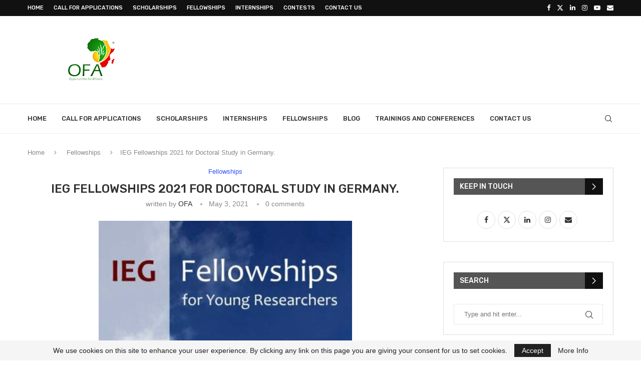

--- FILE ---
content_type: text/html; charset=utf-8
request_url: https://www.google.com/recaptcha/api2/aframe
body_size: 268
content:
<!DOCTYPE HTML><html><head><meta http-equiv="content-type" content="text/html; charset=UTF-8"></head><body><script nonce="yMLnb52zBfr71jnO2YY_Kg">/** Anti-fraud and anti-abuse applications only. See google.com/recaptcha */ try{var clients={'sodar':'https://pagead2.googlesyndication.com/pagead/sodar?'};window.addEventListener("message",function(a){try{if(a.source===window.parent){var b=JSON.parse(a.data);var c=clients[b['id']];if(c){var d=document.createElement('img');d.src=c+b['params']+'&rc='+(localStorage.getItem("rc::a")?sessionStorage.getItem("rc::b"):"");window.document.body.appendChild(d);sessionStorage.setItem("rc::e",parseInt(sessionStorage.getItem("rc::e")||0)+1);localStorage.setItem("rc::h",'1769080945343');}}}catch(b){}});window.parent.postMessage("_grecaptcha_ready", "*");}catch(b){}</script></body></html>